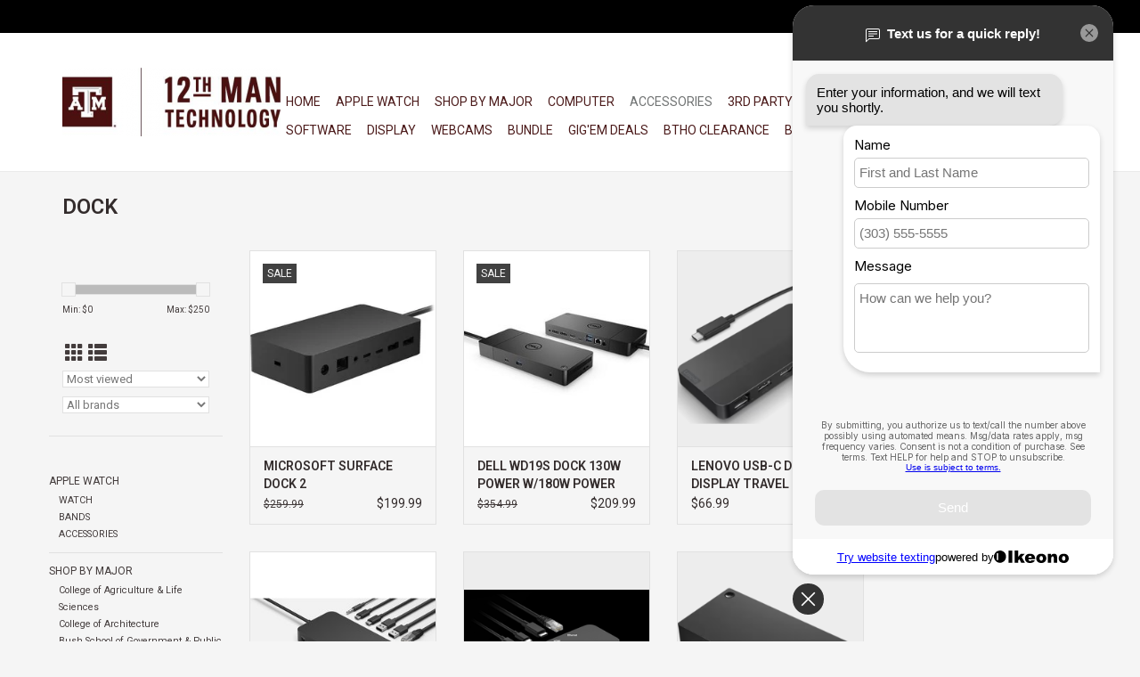

--- FILE ---
content_type: text/html;charset=utf-8
request_url: https://shop.12thmantechnology.com/accessories/dock/
body_size: 9044
content:
<!DOCTYPE html>
<html lang="en-US">
  <head>
    <meta charset="utf-8"/>
<!-- [START] 'blocks/head.rain' -->
<!--

  (c) 2008-2026 Lightspeed Netherlands B.V.
  http://www.lightspeedhq.com
  Generated: 29-01-2026 @ 02:15:26

-->
<link rel="canonical" href="https://shop.12thmantechnology.com/accessories/dock/"/>
<link rel="alternate" href="https://shop.12thmantechnology.com/index.rss" type="application/rss+xml" title="New products"/>
<meta name="robots" content="noodp,noydir"/>
<link href="www.12thManTechnology.com" rel="publisher"/>
<meta name="google-site-verification" content=""/>
<meta property="og:url" content="https://shop.12thmantechnology.com/accessories/dock/?source=facebook"/>
<meta property="og:site_name" content="12th Man Technology"/>
<meta property="og:title" content="DOCK"/>
<meta property="og:description" content="The official technology store for Texas A&amp;M University<br />
Technology for Any Aggie, Anywhere"/>
<!--[if lt IE 9]>
<script src="https://cdn.shoplightspeed.com/assets/html5shiv.js?2025-02-20"></script>
<![endif]-->
<!-- [END] 'blocks/head.rain' -->
    <title>DOCK - 12th Man Technology</title>
    <meta name="description" content="The official technology store for Texas A&amp;M University<br />
Technology for Any Aggie, Anywhere" />
    <meta name="keywords" content="DOCK, Apple, Microsoft Surface, Dell,  Gaming computers, iPad, MacBook, iiMac, Printer, SkullCandy, Accessories, Computer Repair, Computer Service, Education Discount, Aggie, Technology, Computer Store, Tech Store, Aggie, Texas A&amp;M University, Former" />
    <meta http-equiv="X-UA-Compatible" content="IE=edge,chrome=1">
    <meta name="viewport" content="width=device-width, initial-scale=1.0">
    <meta name="apple-mobile-web-app-capable" content="yes">
    <meta name="apple-mobile-web-app-status-bar-style" content="black">

    <link rel="shortcut icon" href="https://cdn.shoplightspeed.com/shops/633289/themes/12143/assets/favicon.ico?20240930230419" type="image/x-icon" />
    <link href='//fonts.googleapis.com/css?family=Roboto:400,300,600' rel='stylesheet' type='text/css'>
    <link href='//fonts.googleapis.com/css?family=Roboto:400,300,600' rel='stylesheet' type='text/css'>
    <link rel="shortcut icon" href="https://cdn.shoplightspeed.com/shops/633289/themes/12143/assets/favicon.ico?20240930230419" type="image/x-icon" /> 
    <link rel="stylesheet" href="https://cdn.shoplightspeed.com/shops/633289/themes/12143/assets/bootstrap-min.css?20240930230505" />
    <link rel="stylesheet" href="https://cdn.shoplightspeed.com/shops/633289/themes/12143/assets/style.css?20240930230505" />    
    <link rel="stylesheet" href="https://cdn.shoplightspeed.com/shops/633289/themes/12143/assets/settings.css?20240930230505" />  
    <link rel="stylesheet" href="https://cdn.shoplightspeed.com/assets/gui-2-0.css?2025-02-20" />
    <link rel="stylesheet" href="https://cdn.shoplightspeed.com/assets/gui-responsive-2-0.css?2025-02-20" />   
    <link rel="stylesheet" href="https://cdn.shoplightspeed.com/shops/633289/themes/12143/assets/custom.css?20240930230505" />
        <link rel="stylesheet" href="https://cdn.shoplightspeed.com/shops/633289/themes/12143/assets/tutorial.css?20240930230505" />
        
    <script src="https://cdn.shoplightspeed.com/assets/jquery-1-9-1.js?2025-02-20"></script>
    <script src="https://cdn.shoplightspeed.com/assets/jquery-ui-1-10-1.js?2025-02-20"></script>
   
    <script type="text/javascript" src="https://cdn.shoplightspeed.com/shops/633289/themes/12143/assets/global.js?20240930230505"></script>
		<script type="text/javascript" src="https://cdn.shoplightspeed.com/shops/633289/themes/12143/assets/bootstrap-min.js?20240930230505"></script>
    <script type="text/javascript" src="https://cdn.shoplightspeed.com/shops/633289/themes/12143/assets/jcarousel.js?20240930230505"></script>
    <script type="text/javascript" src="https://cdn.shoplightspeed.com/assets/gui.js?2025-02-20"></script>
    <script type="text/javascript" src="https://cdn.shoplightspeed.com/assets/gui-responsive-2-0.js?2025-02-20"></script>
    
    <script type="text/javascript" src="https://cdn.shoplightspeed.com/shops/633289/themes/12143/assets/share42.js?20240930230505"></script> 
        
    <!--[if lt IE 9]>
    <link rel="stylesheet" href="https://cdn.shoplightspeed.com/shops/633289/themes/12143/assets/style-ie.css?20240930230505" />
    <![endif]-->
    <link rel="stylesheet" media="print" href="https://cdn.shoplightspeed.com/shops/633289/themes/12143/assets/print-min.css?20240930230505" />
  </head>
  <body class="tutorial--on">
    <header>
      <div class="topnav">
        <div class="container">
                    <div class="right">
            <a href="https://shop.12thmantechnology.com/cart/" title="Cart" class="cart"> 
              <span class="glyphicon glyphicon-shopping-cart"></span>
              0 Items - $0.00
            </a>
            <a href="https://shop.12thmantechnology.com/account/" title="My account" class="my-account">
              <span class="glyphicon glyphicon-user"></span>
                            My account / Register
                          </a>
          </div>
        </div>
      </div>
      <div class="navigation container">
        <div class="align">
          <ul class="burger">
            <img src="https://cdn.shoplightspeed.com/shops/633289/themes/12143/assets/hamburger.png?20240930230505" width="32" height="32" alt="Menu">
          </ul>

                      <div class="vertical logo">
              <a href="https://shop.12thmantechnology.com/" title="12th Man Technology">
                <img src="https://cdn.shoplightspeed.com/shops/633289/themes/12143/assets/logo.png?20240930230419" alt="12th Man Technology" />
              </a>
            </div>
          
          <nav class="nonbounce desktop vertical">
            <form action="https://shop.12thmantechnology.com/search/" method="get" id="formSearch">
              <input type="text" name="q" autocomplete="off"  value=""/>
              <span onclick="$('#formSearch').submit();" title="Search" class="glyphicon glyphicon-search"></span>
            </form>
            <ul>
              <li class="item home ">
                <a class="itemLink" href="https://shop.12thmantechnology.com/">Home</a>
              </li>
                                          <li class="item sub">
                <a class="itemLink" href="https://shop.12thmantechnology.com/apple-watch/" title="APPLE WATCH">APPLE WATCH</a>
                                <span class="glyphicon glyphicon-play"></span>
                <ul class="subnav">
                                    <li class="subitem">
                    <a class="subitemLink" href="https://shop.12thmantechnology.com/apple-watch/watch/" title="WATCH">WATCH</a>
                                      </li>
                                    <li class="subitem">
                    <a class="subitemLink" href="https://shop.12thmantechnology.com/apple-watch/bands/" title="BANDS">BANDS</a>
                                      </li>
                                    <li class="subitem">
                    <a class="subitemLink" href="https://shop.12thmantechnology.com/apple-watch/accessories/" title="ACCESSORIES">ACCESSORIES</a>
                                      </li>
                                  </ul>
                              </li>
                            <li class="item sub">
                <a class="itemLink" href="https://shop.12thmantechnology.com/shop-by-major/" title="Shop By Major">Shop By Major</a>
                                <span class="glyphicon glyphicon-play"></span>
                <ul class="subnav">
                                    <li class="subitem">
                    <a class="subitemLink" href="https://shop.12thmantechnology.com/shop-by-major/college-of-agriculture-life-sciences/" title="College of Agriculture &amp; Life Sciences">College of Agriculture &amp; Life Sciences</a>
                                      </li>
                                    <li class="subitem">
                    <a class="subitemLink" href="https://shop.12thmantechnology.com/shop-by-major/college-of-architecture/" title="College of Architecture">College of Architecture</a>
                                      </li>
                                    <li class="subitem">
                    <a class="subitemLink" href="https://shop.12thmantechnology.com/shop-by-major/bush-school-of-government-public-service/" title="Bush School of Government &amp; Public Service">Bush School of Government &amp; Public Service</a>
                                      </li>
                                    <li class="subitem">
                    <a class="subitemLink" href="https://shop.12thmantechnology.com/shop-by-major/college-of-engineering/" title="College of Engineering">College of Engineering</a>
                                      </li>
                                    <li class="subitem">
                    <a class="subitemLink" href="https://shop.12thmantechnology.com/shop-by-major/mays-business-school/" title="Mays Business School">Mays Business School</a>
                                      </li>
                                    <li class="subitem">
                    <a class="subitemLink" href="https://shop.12thmantechnology.com/shop-by-major/college-of-education-human-development/" title="College of Education &amp; Human Development">College of Education &amp; Human Development</a>
                                      </li>
                                    <li class="subitem">
                    <a class="subitemLink" href="https://shop.12thmantechnology.com/shop-by-major/school-of-law/" title="School of Law">School of Law</a>
                                      </li>
                                    <li class="subitem">
                    <a class="subitemLink" href="https://shop.12thmantechnology.com/shop-by-major/biomedical-sciences-undergraduate-program/" title="Biomedical Sciences Undergraduate Program">Biomedical Sciences Undergraduate Program</a>
                                      </li>
                                    <li class="subitem">
                    <a class="subitemLink" href="https://shop.12thmantechnology.com/shop-by-major/veterinary-medicine-professional-dvm-program/" title="Veterinary Medicine Professional DVM Program">Veterinary Medicine Professional DVM Program</a>
                                      </li>
                                    <li class="subitem">
                    <a class="subitemLink" href="https://shop.12thmantechnology.com/shop-by-major/college-of-performance-visualization-fine-arts/" title="College of Performance, Visualization &amp; Fine Arts">College of Performance, Visualization &amp; Fine Arts</a>
                                        <ul class="subnav">
                                            <li class="subitem">
                        <a class="subitemLink" href="https://shop.12thmantechnology.com/shop-by-major/college-of-performance-visualization-fine-arts/performance-fine-arts/" title="Performance &amp; Fine Arts">Performance &amp; Fine Arts</a>
                      </li>
                                            <li class="subitem">
                        <a class="subitemLink" href="https://shop.12thmantechnology.com/shop-by-major/college-of-performance-visualization-fine-arts/visualization/" title="Visualization">Visualization</a>
                      </li>
                                          </ul>
                                      </li>
                                    <li class="subitem">
                    <a class="subitemLink" href="https://shop.12thmantechnology.com/shop-by-major/irma-lerma-rangel-college-of-pharmacy/" title="Irma Lerma Rangel College of Pharmacy">Irma Lerma Rangel College of Pharmacy</a>
                                      </li>
                                    <li class="subitem">
                    <a class="subitemLink" href="https://shop.12thmantechnology.com/shop-by-major/college-of-arts-sciences/" title="College of Arts &amp; Sciences">College of Arts &amp; Sciences</a>
                                      </li>
                                    <li class="subitem">
                    <a class="subitemLink" href="https://shop.12thmantechnology.com/shop-by-major/college-of-dentistry/" title="College of Dentistry">College of Dentistry</a>
                                      </li>
                                    <li class="subitem">
                    <a class="subitemLink" href="https://shop.12thmantechnology.com/shop-by-major/college-of-maritime-sciences-and-maritime-studies/" title="College of Maritime Sciences and Maritime Studies">College of Maritime Sciences and Maritime Studies</a>
                                      </li>
                                    <li class="subitem">
                    <a class="subitemLink" href="https://shop.12thmantechnology.com/shop-by-major/college-of-medicine/" title="College of Medicine">College of Medicine</a>
                                      </li>
                                    <li class="subitem">
                    <a class="subitemLink" href="https://shop.12thmantechnology.com/shop-by-major/college-of-nursing/" title="College of Nursing">College of Nursing</a>
                                      </li>
                                    <li class="subitem">
                    <a class="subitemLink" href="https://shop.12thmantechnology.com/shop-by-major/school-of-public-health/" title="School of Public Health">School of Public Health</a>
                                      </li>
                                  </ul>
                              </li>
                            <li class="item">
                <a class="itemLink" href="https://shop.12thmantechnology.com/computer/" title="COMPUTER">COMPUTER</a>
                              </li>
                            <li class="item sub active">
                <a class="itemLink" href="https://shop.12thmantechnology.com/accessories/" title="ACCESSORIES">ACCESSORIES</a>
                                <span class="glyphicon glyphicon-play"></span>
                <ul class="subnav">
                                    <li class="subitem">
                    <a class="subitemLink" href="https://shop.12thmantechnology.com/accessories/audio-visual/" title="AUDIO/VISUAL">AUDIO/VISUAL</a>
                                      </li>
                                    <li class="subitem">
                    <a class="subitemLink" href="https://shop.12thmantechnology.com/accessories/cables/" title="CABLES">CABLES</a>
                                      </li>
                                    <li class="subitem">
                    <a class="subitemLink" href="https://shop.12thmantechnology.com/accessories/cases/" title="CASES">CASES</a>
                                      </li>
                                    <li class="subitem">
                    <a class="subitemLink" href="https://shop.12thmantechnology.com/accessories/dock/" title="DOCK">DOCK</a>
                                      </li>
                                    <li class="subitem">
                    <a class="subitemLink" href="https://shop.12thmantechnology.com/accessories/keyboard/" title="KEYBOARD">KEYBOARD</a>
                                      </li>
                                    <li class="subitem">
                    <a class="subitemLink" href="https://shop.12thmantechnology.com/accessories/mouse/" title="MOUSE">MOUSE</a>
                                      </li>
                                    <li class="subitem">
                    <a class="subitemLink" href="https://shop.12thmantechnology.com/accessories/other/" title="OTHER">OTHER</a>
                                      </li>
                                    <li class="subitem">
                    <a class="subitemLink" href="https://shop.12thmantechnology.com/accessories/power/" title="POWER">POWER</a>
                                      </li>
                                    <li class="subitem">
                    <a class="subitemLink" href="https://shop.12thmantechnology.com/accessories/storage/" title="STORAGE">STORAGE</a>
                                      </li>
                                    <li class="subitem">
                    <a class="subitemLink" href="https://shop.12thmantechnology.com/accessories/gaming/" title="GAMING">GAMING</a>
                                      </li>
                                  </ul>
                              </li>
                            <li class="item sub">
                <a class="itemLink" href="https://shop.12thmantechnology.com/3rd-party-accessories/" title="3RD PARTY ACCESSORIES">3RD PARTY ACCESSORIES</a>
                                <span class="glyphicon glyphicon-play"></span>
                <ul class="subnav">
                                    <li class="subitem">
                    <a class="subitemLink" href="https://shop.12thmantechnology.com/3rd-party-accessories/other/" title="OTHER">OTHER</a>
                                      </li>
                                    <li class="subitem">
                    <a class="subitemLink" href="https://shop.12thmantechnology.com/3rd-party-accessories/cables/" title="CABLES">CABLES</a>
                                      </li>
                                    <li class="subitem">
                    <a class="subitemLink" href="https://shop.12thmantechnology.com/3rd-party-accessories/cases/" title="CASES">CASES</a>
                                      </li>
                                    <li class="subitem">
                    <a class="subitemLink" href="https://shop.12thmantechnology.com/3rd-party-accessories/power/" title="POWER">POWER</a>
                                      </li>
                                    <li class="subitem">
                    <a class="subitemLink" href="https://shop.12thmantechnology.com/3rd-party-accessories/audio-visual/" title="AUDIO/VISUAL">AUDIO/VISUAL</a>
                                      </li>
                                    <li class="subitem">
                    <a class="subitemLink" href="https://shop.12thmantechnology.com/3rd-party-accessories/keyboard/" title="KEYBOARD">KEYBOARD</a>
                                      </li>
                                    <li class="subitem">
                    <a class="subitemLink" href="https://shop.12thmantechnology.com/3rd-party-accessories/mouse/" title="MOUSE">MOUSE</a>
                                      </li>
                                    <li class="subitem">
                    <a class="subitemLink" href="https://shop.12thmantechnology.com/3rd-party-accessories/storage/" title="STORAGE">STORAGE</a>
                                      </li>
                                    <li class="subitem">
                    <a class="subitemLink" href="https://shop.12thmantechnology.com/3rd-party-accessories/dock/" title="DOCK">DOCK</a>
                                      </li>
                                    <li class="subitem">
                    <a class="subitemLink" href="https://shop.12thmantechnology.com/3rd-party-accessories/drone/" title="DRONE">DRONE</a>
                                      </li>
                                  </ul>
                              </li>
                            <li class="item">
                <a class="itemLink" href="https://shop.12thmantechnology.com/gaming/" title="GAMING">GAMING</a>
                              </li>
                            <li class="item sub">
                <a class="itemLink" href="https://shop.12thmantechnology.com/printer/" title="PRINTER">PRINTER</a>
                                <span class="glyphicon glyphicon-play"></span>
                <ul class="subnav">
                                    <li class="subitem">
                    <a class="subitemLink" href="https://shop.12thmantechnology.com/printer/3d/" title="3D">3D</a>
                                      </li>
                                    <li class="subitem">
                    <a class="subitemLink" href="https://shop.12thmantechnology.com/printer/supplies/" title="SUPPLIES">SUPPLIES</a>
                                      </li>
                                  </ul>
                              </li>
                            <li class="item sub">
                <a class="itemLink" href="https://shop.12thmantechnology.com/software/" title="SOFTWARE">SOFTWARE</a>
                                <span class="glyphicon glyphicon-play"></span>
                <ul class="subnav">
                                    <li class="subitem">
                    <a class="subitemLink" href="https://shop.12thmantechnology.com/software/mac-win/" title="MAC/WIN">MAC/WIN</a>
                                      </li>
                                  </ul>
                              </li>
                            <li class="item">
                <a class="itemLink" href="https://shop.12thmantechnology.com/display/" title="DISPLAY">DISPLAY</a>
                              </li>
                            <li class="item">
                <a class="itemLink" href="https://shop.12thmantechnology.com/webcams/" title="Webcams">Webcams</a>
                              </li>
                            <li class="item">
                <a class="itemLink" href="https://shop.12thmantechnology.com/bundle/" title="BUNDLE">BUNDLE</a>
                              </li>
                            <li class="item">
                <a class="itemLink" href="https://shop.12thmantechnology.com/gigem-deals/" title="GIG&#039;EM DEALS">GIG&#039;EM DEALS</a>
                              </li>
                            <li class="item">
                <a class="itemLink" href="https://shop.12thmantechnology.com/btho-clearance/" title="BTHO CLEARANCE">BTHO CLEARANCE</a>
                              </li>
                                                                      <li class="footerbrands item"><a class="itemLink" href="https://shop.12thmantechnology.com/brands/" title="Brands">Brands</a></li>
                                                        <li class="item"><a class="itemLink" href="https://shop.12thmantechnology.com/buy-gift-card/" title="Gift Cards" target="_blank">Gift Cards</a></li>
  						            </ul>
            <span class="glyphicon glyphicon-remove"></span>  
          </nav>
        </div>
      </div>
    </header>
    
    <div class="wrapper">
      <div class="container content">
                <div class="page-title row">
  <div class="col-sm-6 col-md-6">
    <h1>DOCK</h1>
  </div>
  <div class="col-sm-6 col-md-6 breadcrumbs text-right">
    <a href="https://shop.12thmantechnology.com/" title="Home">Home</a>
    
        / <a href="https://shop.12thmantechnology.com/accessories/">ACCESSORIES</a>
        / <a href="https://shop.12thmantechnology.com/accessories/dock/">DOCK</a>
      </div>  
  </div>
<div class="products row">
  <div class="col-md-2 sidebar ">
    <div class="row sort">
      <form action="https://shop.12thmantechnology.com/accessories/dock/" method="get" id="filter_form" class="col-xs-12 col-sm-12">
        <input type="hidden" name="mode" value="grid" id="filter_form_mode" />
        <input type="hidden" name="limit" value="24" id="filter_form_limit" />
        <input type="hidden" name="sort" value="popular" id="filter_form_sort" />
        <input type="hidden" name="max" value="250" id="filter_form_max" />
        <input type="hidden" name="min" value="0" id="filter_form_min" />
        
        <div class="price-filter">
          <div class="sidebar-filter-slider">
            <div id="collection-filter-price"></div>
          </div>
          <div class="price-filter-range clear">
            <div class="min">Min: $<span>0</span></div>
            <div class="max">Max: $<span>250</span></div>
          </div>
        </div>
          <div class="modes hidden-xs hidden-sm">
          <a href="?mode=grid"><i class="glyphicon glyphicon-th"></i></a>
          <a href="?mode=list"><i class="glyphicon glyphicon-th-list"></i></a>
          </div>  
        <select name="sort" onchange="$('#formSortModeLimit').submit();">
                    <option value="default">Default</option>
                    <option value="popular" selected="selected">Most viewed</option>
                    <option value="newest">Newest products</option>
                    <option value="lowest">Lowest price</option>
                    <option value="highest">Highest price</option>
                    <option value="asc">Name ascending</option>
                    <option value="desc">Name descending</option>
                  </select>        
                <select name="brand">
                    <option value="0" selected="selected">All brands</option>
                    <option value="1408261">DELL</option>
                    <option value="1408229">LENOVO</option>
                    <option value="1408230">MICROSOFT</option>
                  </select>
                
                
      </form>
    </div>
     
  <div class="row">
   <ul>
        <li class="item">
     <a class="itemLink " href="https://shop.12thmantechnology.com/apple-watch/" title="APPLE WATCH">APPLE WATCH</a>
            <ul class="subnav">
                <li class="subitem">
        	<a class="subitemLink " href="https://shop.12thmantechnology.com/apple-watch/watch/" title="WATCH">WATCH</a>
         		        </li>
                <li class="subitem">
        	<a class="subitemLink " href="https://shop.12thmantechnology.com/apple-watch/bands/" title="BANDS">BANDS</a>
         		        </li>
                <li class="subitem">
        	<a class="subitemLink " href="https://shop.12thmantechnology.com/apple-watch/accessories/" title="ACCESSORIES">ACCESSORIES</a>
         		        </li>
              </ul>
          </li>
        <li class="item">
     <a class="itemLink " href="https://shop.12thmantechnology.com/shop-by-major/" title="Shop By Major">Shop By Major</a>
            <ul class="subnav">
                <li class="subitem">
        	<a class="subitemLink " href="https://shop.12thmantechnology.com/shop-by-major/college-of-agriculture-life-sciences/" title="College of Agriculture &amp; Life Sciences">College of Agriculture &amp; Life Sciences</a>
         		        </li>
                <li class="subitem">
        	<a class="subitemLink " href="https://shop.12thmantechnology.com/shop-by-major/college-of-architecture/" title="College of Architecture">College of Architecture</a>
         		        </li>
                <li class="subitem">
        	<a class="subitemLink " href="https://shop.12thmantechnology.com/shop-by-major/bush-school-of-government-public-service/" title="Bush School of Government &amp; Public Service">Bush School of Government &amp; Public Service</a>
         		        </li>
                <li class="subitem">
        	<a class="subitemLink " href="https://shop.12thmantechnology.com/shop-by-major/college-of-engineering/" title="College of Engineering">College of Engineering</a>
         		        </li>
                <li class="subitem">
        	<a class="subitemLink " href="https://shop.12thmantechnology.com/shop-by-major/mays-business-school/" title="Mays Business School">Mays Business School</a>
         		        </li>
                <li class="subitem">
        	<a class="subitemLink " href="https://shop.12thmantechnology.com/shop-by-major/college-of-education-human-development/" title="College of Education &amp; Human Development">College of Education &amp; Human Development</a>
         		        </li>
                <li class="subitem">
        	<a class="subitemLink " href="https://shop.12thmantechnology.com/shop-by-major/school-of-law/" title="School of Law">School of Law</a>
         		        </li>
                <li class="subitem">
        	<a class="subitemLink " href="https://shop.12thmantechnology.com/shop-by-major/biomedical-sciences-undergraduate-program/" title="Biomedical Sciences Undergraduate Program">Biomedical Sciences Undergraduate Program</a>
         		        </li>
                <li class="subitem">
        	<a class="subitemLink " href="https://shop.12thmantechnology.com/shop-by-major/veterinary-medicine-professional-dvm-program/" title="Veterinary Medicine Professional DVM Program">Veterinary Medicine Professional DVM Program</a>
         		        </li>
                <li class="subitem">
        	<a class="subitemLink " href="https://shop.12thmantechnology.com/shop-by-major/college-of-performance-visualization-fine-arts/" title="College of Performance, Visualization &amp; Fine Arts">College of Performance, Visualization &amp; Fine Arts</a>
         		            <ul class="subnav">
             	               <li class="subitem">
                 <a class="subitemLink" href="https://shop.12thmantechnology.com/shop-by-major/college-of-performance-visualization-fine-arts/performance-fine-arts/" title="Performance &amp; Fine Arts">Performance &amp; Fine Arts</a>
               </li>
            	               <li class="subitem">
                 <a class="subitemLink" href="https://shop.12thmantechnology.com/shop-by-major/college-of-performance-visualization-fine-arts/visualization/" title="Visualization">Visualization</a>
               </li>
            	            </ul>
                    </li>
                <li class="subitem">
        	<a class="subitemLink " href="https://shop.12thmantechnology.com/shop-by-major/irma-lerma-rangel-college-of-pharmacy/" title="Irma Lerma Rangel College of Pharmacy">Irma Lerma Rangel College of Pharmacy</a>
         		        </li>
                <li class="subitem">
        	<a class="subitemLink " href="https://shop.12thmantechnology.com/shop-by-major/college-of-arts-sciences/" title="College of Arts &amp; Sciences">College of Arts &amp; Sciences</a>
         		        </li>
                <li class="subitem">
        	<a class="subitemLink " href="https://shop.12thmantechnology.com/shop-by-major/college-of-dentistry/" title="College of Dentistry">College of Dentistry</a>
         		        </li>
                <li class="subitem">
        	<a class="subitemLink " href="https://shop.12thmantechnology.com/shop-by-major/college-of-maritime-sciences-and-maritime-studies/" title="College of Maritime Sciences and Maritime Studies">College of Maritime Sciences and Maritime Studies</a>
         		        </li>
                <li class="subitem">
        	<a class="subitemLink " href="https://shop.12thmantechnology.com/shop-by-major/college-of-medicine/" title="College of Medicine">College of Medicine</a>
         		        </li>
                <li class="subitem">
        	<a class="subitemLink " href="https://shop.12thmantechnology.com/shop-by-major/college-of-nursing/" title="College of Nursing">College of Nursing</a>
         		        </li>
                <li class="subitem">
        	<a class="subitemLink " href="https://shop.12thmantechnology.com/shop-by-major/school-of-public-health/" title="School of Public Health">School of Public Health</a>
         		        </li>
              </ul>
          </li>
        <li class="item">
     <a class="itemLink " href="https://shop.12thmantechnology.com/computer/" title="COMPUTER">COMPUTER</a>
          </li>
        <li class="item active">
     <a class="itemLink  active" href="https://shop.12thmantechnology.com/accessories/" title="ACCESSORIES">ACCESSORIES</a>
            <ul class="subnav">
                <li class="subitem">
        	<a class="subitemLink " href="https://shop.12thmantechnology.com/accessories/audio-visual/" title="AUDIO/VISUAL">AUDIO/VISUAL</a>
         		        </li>
                <li class="subitem">
        	<a class="subitemLink " href="https://shop.12thmantechnology.com/accessories/cables/" title="CABLES">CABLES</a>
         		        </li>
                <li class="subitem">
        	<a class="subitemLink " href="https://shop.12thmantechnology.com/accessories/cases/" title="CASES">CASES</a>
         		        </li>
                <li class="subitem">
        	<a class="subitemLink active " href="https://shop.12thmantechnology.com/accessories/dock/" title="DOCK">DOCK</a>
         		        </li>
                <li class="subitem">
        	<a class="subitemLink " href="https://shop.12thmantechnology.com/accessories/keyboard/" title="KEYBOARD">KEYBOARD</a>
         		        </li>
                <li class="subitem">
        	<a class="subitemLink " href="https://shop.12thmantechnology.com/accessories/mouse/" title="MOUSE">MOUSE</a>
         		        </li>
                <li class="subitem">
        	<a class="subitemLink " href="https://shop.12thmantechnology.com/accessories/other/" title="OTHER">OTHER</a>
         		        </li>
                <li class="subitem">
        	<a class="subitemLink " href="https://shop.12thmantechnology.com/accessories/power/" title="POWER">POWER</a>
         		        </li>
                <li class="subitem">
        	<a class="subitemLink " href="https://shop.12thmantechnology.com/accessories/storage/" title="STORAGE">STORAGE</a>
         		        </li>
                <li class="subitem">
        	<a class="subitemLink " href="https://shop.12thmantechnology.com/accessories/gaming/" title="GAMING">GAMING</a>
         		        </li>
              </ul>
          </li>
        <li class="item">
     <a class="itemLink " href="https://shop.12thmantechnology.com/3rd-party-accessories/" title="3RD PARTY ACCESSORIES">3RD PARTY ACCESSORIES</a>
            <ul class="subnav">
                <li class="subitem">
        	<a class="subitemLink " href="https://shop.12thmantechnology.com/3rd-party-accessories/other/" title="OTHER">OTHER</a>
         		        </li>
                <li class="subitem">
        	<a class="subitemLink " href="https://shop.12thmantechnology.com/3rd-party-accessories/cables/" title="CABLES">CABLES</a>
         		        </li>
                <li class="subitem">
        	<a class="subitemLink " href="https://shop.12thmantechnology.com/3rd-party-accessories/cases/" title="CASES">CASES</a>
         		        </li>
                <li class="subitem">
        	<a class="subitemLink " href="https://shop.12thmantechnology.com/3rd-party-accessories/power/" title="POWER">POWER</a>
         		        </li>
                <li class="subitem">
        	<a class="subitemLink " href="https://shop.12thmantechnology.com/3rd-party-accessories/audio-visual/" title="AUDIO/VISUAL">AUDIO/VISUAL</a>
         		        </li>
                <li class="subitem">
        	<a class="subitemLink " href="https://shop.12thmantechnology.com/3rd-party-accessories/keyboard/" title="KEYBOARD">KEYBOARD</a>
         		        </li>
                <li class="subitem">
        	<a class="subitemLink " href="https://shop.12thmantechnology.com/3rd-party-accessories/mouse/" title="MOUSE">MOUSE</a>
         		        </li>
                <li class="subitem">
        	<a class="subitemLink " href="https://shop.12thmantechnology.com/3rd-party-accessories/storage/" title="STORAGE">STORAGE</a>
         		        </li>
                <li class="subitem">
        	<a class="subitemLink " href="https://shop.12thmantechnology.com/3rd-party-accessories/dock/" title="DOCK">DOCK</a>
         		        </li>
                <li class="subitem">
        	<a class="subitemLink " href="https://shop.12thmantechnology.com/3rd-party-accessories/drone/" title="DRONE">DRONE</a>
         		        </li>
              </ul>
          </li>
        <li class="item">
     <a class="itemLink " href="https://shop.12thmantechnology.com/gaming/" title="GAMING">GAMING</a>
          </li>
        <li class="item">
     <a class="itemLink " href="https://shop.12thmantechnology.com/printer/" title="PRINTER">PRINTER</a>
            <ul class="subnav">
                <li class="subitem">
        	<a class="subitemLink " href="https://shop.12thmantechnology.com/printer/3d/" title="3D">3D</a>
         		        </li>
                <li class="subitem">
        	<a class="subitemLink " href="https://shop.12thmantechnology.com/printer/supplies/" title="SUPPLIES">SUPPLIES</a>
         		        </li>
              </ul>
          </li>
        <li class="item">
     <a class="itemLink " href="https://shop.12thmantechnology.com/software/" title="SOFTWARE">SOFTWARE</a>
            <ul class="subnav">
                <li class="subitem">
        	<a class="subitemLink " href="https://shop.12thmantechnology.com/software/mac-win/" title="MAC/WIN">MAC/WIN</a>
         		        </li>
              </ul>
          </li>
        <li class="item">
     <a class="itemLink " href="https://shop.12thmantechnology.com/display/" title="DISPLAY">DISPLAY</a>
          </li>
        <li class="item">
     <a class="itemLink " href="https://shop.12thmantechnology.com/webcams/" title="Webcams">Webcams</a>
          </li>
        <li class="item">
     <a class="itemLink " href="https://shop.12thmantechnology.com/bundle/" title="BUNDLE">BUNDLE</a>
          </li>
        <li class="item">
     <a class="itemLink " href="https://shop.12thmantechnology.com/gigem-deals/" title="GIG&#039;EM DEALS">GIG&#039;EM DEALS</a>
          </li>
        <li class="item">
     <a class="itemLink " href="https://shop.12thmantechnology.com/btho-clearance/" title="BTHO CLEARANCE">BTHO CLEARANCE</a>
          </li>
       </ul>
	</div>
      </div>
  <div class="col-sm-12 col-md-10">
        <div class="product col-xs-6 col-sm-3 col-md-3">
  <div class="image-wrap">
    <a href="https://shop.12thmantechnology.com/copy-of-microsoft-surface-dock-29321069.html" title="MICROSOFT MICROSOFT SURFACE DOCK 2">
      
           <div class="sale-new">
        Sale
      </div>
            
                  <img src="https://cdn.shoplightspeed.com/shops/633289/files/30827541/262x276x2/microsoft-microsoft-surface-dock-2.jpg" width="262" height="276" alt="MICROSOFT MICROSOFT SURFACE DOCK 2" title="MICROSOFT MICROSOFT SURFACE DOCK 2" />
                </a>
    
    <div class="description text-center">
      <a href="https://shop.12thmantechnology.com/copy-of-microsoft-surface-dock-29321069.html" title="MICROSOFT MICROSOFT SURFACE DOCK 2">
                <div class="text">
                    MICROSOFT MICROSOFT SURFACE DOCK 2
                  </div>
      </a>
      <a href="https://shop.12thmantechnology.com/cart/add/48482559/" class="cart">Add to cart</a>    </div>
  </div>
  
  <div class="info">
    <a href="https://shop.12thmantechnology.com/copy-of-microsoft-surface-dock-29321069.html" title="MICROSOFT MICROSOFT SURFACE DOCK 2" class="title">
        MICROSOFT SURFACE DOCK 2     </a>
    
    <div class="left">      
          <span class="old-price">$259.99</span>
          </div>
        <div class="right">
      
    
    $199.99           
   </div>
       
   
     </div>
</div>



        <div class="product col-xs-6 col-sm-3 col-md-3">
  <div class="image-wrap">
    <a href="https://shop.12thmantechnology.com/dell-wd19s-dock-130w-power-w-180w-powr-supply-3yr.html" title="DELL DELL WD19S DOCK 130W POWER W/180W POWER SUPPLY 3YR ADVANCE EXCHANGE">
      
           <div class="sale-new">
        Sale
      </div>
            
                  <img src="https://cdn.shoplightspeed.com/shops/633289/files/36452170/262x276x2/dell-dell-wd19s-dock-130w-power-w-180w-power-suppl.jpg" width="262" height="276" alt="DELL DELL WD19S DOCK 130W POWER W/180W POWER SUPPLY 3YR ADVANCE EXCHANGE" title="DELL DELL WD19S DOCK 130W POWER W/180W POWER SUPPLY 3YR ADVANCE EXCHANGE" />
                </a>
    
    <div class="description text-center">
      <a href="https://shop.12thmantechnology.com/dell-wd19s-dock-130w-power-w-180w-powr-supply-3yr.html" title="DELL DELL WD19S DOCK 130W POWER W/180W POWER SUPPLY 3YR ADVANCE EXCHANGE">
                <div class="text">
                    DELL DELL WD19S DOCK 130W POWER W/180W POWER SUPPLY 3YR ADVANCE EXCHANGE
                  </div>
      </a>
      <a href="https://shop.12thmantechnology.com/cart/add/69423900/" class="cart">Add to cart</a>    </div>
  </div>
  
  <div class="info">
    <a href="https://shop.12thmantechnology.com/dell-wd19s-dock-130w-power-w-180w-powr-supply-3yr.html" title="DELL DELL WD19S DOCK 130W POWER W/180W POWER SUPPLY 3YR ADVANCE EXCHANGE" class="title">
        DELL WD19S DOCK 130W POWER W/180W POWER SUPPLY 3YR ADVANCE EXCHANGE     </a>
    
    <div class="left">      
          <span class="old-price">$354.99</span>
          </div>
        <div class="right">
      
    
    $209.99           
   </div>
       
   
     </div>
</div>


<div class="clearfix visible-xs"></div>

        <div class="product col-xs-6 col-sm-3 col-md-3">
  <div class="image-wrap">
    <a href="https://shop.12thmantechnology.com/lenovo-usb-c-dual-display-travel-dock-without-adap.html" title="LENOVO LENOVO USB-C DUAL DISPLAY TRAVEL DOCK WITHOUT ADAPTER">
      
           
                  <img src="https://cdn.shoplightspeed.com/shops/633289/files/70425192/262x276x2/lenovo-lenovo-usb-c-dual-display-travel-dock-witho.jpg" width="262" height="276" alt="LENOVO LENOVO USB-C DUAL DISPLAY TRAVEL DOCK WITHOUT ADAPTER" title="LENOVO LENOVO USB-C DUAL DISPLAY TRAVEL DOCK WITHOUT ADAPTER" />
                </a>
    
    <div class="description text-center">
      <a href="https://shop.12thmantechnology.com/lenovo-usb-c-dual-display-travel-dock-without-adap.html" title="LENOVO LENOVO USB-C DUAL DISPLAY TRAVEL DOCK WITHOUT ADAPTER">
                <div class="text">
                    LENOVO LENOVO USB-C DUAL DISPLAY TRAVEL DOCK WITHOUT ADAPTER
                  </div>
      </a>
      <a href="https://shop.12thmantechnology.com/cart/add/112795993/" class="cart">Add to cart</a>    </div>
  </div>
  
  <div class="info">
    <a href="https://shop.12thmantechnology.com/lenovo-usb-c-dual-display-travel-dock-without-adap.html" title="LENOVO LENOVO USB-C DUAL DISPLAY TRAVEL DOCK WITHOUT ADAPTER" class="title">
        LENOVO USB-C DUAL DISPLAY TRAVEL DOCK WITHOUT ADAPTER     </a>
    
    <div class="left">      
      
    
    $66.99           
   </div>
       
   
     </div>
</div>



        <div class="product col-xs-6 col-sm-3 col-md-3">
  <div class="image-wrap">
    <a href="https://shop.12thmantechnology.com/microsoft-surface-usb-c-travel-hub.html" title="MICROSOFT SURFACE USB-C TRAVEL HUB">
      
           
                  <img src="https://cdn.shoplightspeed.com/shops/633289/files/41176408/262x276x2/microsoft-surface-usb-c-travel-hub.jpg" width="262" height="276" alt="MICROSOFT SURFACE USB-C TRAVEL HUB" title="MICROSOFT SURFACE USB-C TRAVEL HUB" />
                </a>
    
    <div class="description text-center">
      <a href="https://shop.12thmantechnology.com/microsoft-surface-usb-c-travel-hub.html" title="MICROSOFT SURFACE USB-C TRAVEL HUB">
                <div class="text">
                    MICROSOFT SURFACE USB-C TRAVEL HUB
                  </div>
      </a>
      <a href="https://shop.12thmantechnology.com/cart/add/74865779/" class="cart">Add to cart</a>    </div>
  </div>
  
  <div class="info">
    <a href="https://shop.12thmantechnology.com/microsoft-surface-usb-c-travel-hub.html" title="MICROSOFT SURFACE USB-C TRAVEL HUB" class="title">
        SURFACE USB-C TRAVEL HUB     </a>
    
    <div class="left">      
      
    
    $94.99           
   </div>
       
   
     </div>
</div>


<div class="clearfix"></div>

        <div class="product col-xs-6 col-sm-3 col-md-3">
  <div class="image-wrap">
    <a href="https://shop.12thmantechnology.com/microsoft-surface-thunderbolt-4-dock.html" title="MICROSOFT MICROSOFT SURFACE THUNDERBOLT 4 DOCK">
      
           
                  <img src="https://cdn.shoplightspeed.com/shops/633289/files/54281919/262x276x2/microsoft-microsoft-surface-thunderbolt-4-dock.jpg" width="262" height="276" alt="MICROSOFT MICROSOFT SURFACE THUNDERBOLT 4 DOCK" title="MICROSOFT MICROSOFT SURFACE THUNDERBOLT 4 DOCK" />
                </a>
    
    <div class="description text-center">
      <a href="https://shop.12thmantechnology.com/microsoft-surface-thunderbolt-4-dock.html" title="MICROSOFT MICROSOFT SURFACE THUNDERBOLT 4 DOCK">
                <div class="text">
                    MICROSOFT MICROSOFT SURFACE THUNDERBOLT 4 DOCK
                  </div>
      </a>
      <a href="https://shop.12thmantechnology.com/cart/add/94328915/" class="cart">Add to cart</a>    </div>
  </div>
  
  <div class="info">
    <a href="https://shop.12thmantechnology.com/microsoft-surface-thunderbolt-4-dock.html" title="MICROSOFT MICROSOFT SURFACE THUNDERBOLT 4 DOCK" class="title">
        MICROSOFT SURFACE THUNDERBOLT 4 DOCK     </a>
    
    <div class="left">      
      
    
    $249.99           
   </div>
       
   
     </div>
</div>



        <div class="product col-xs-6 col-sm-3 col-md-3">
  <div class="image-wrap">
    <a href="https://shop.12thmantechnology.com/microsoft-surface-usb4-dock.html" title="MICROSOFT MICROSOFT SURFACE USB4 DOCK">
      
           
                  <img src="https://cdn.shoplightspeed.com/shops/633289/files/68605285/262x276x2/microsoft-microsoft-surface-usb4-dock.jpg" width="262" height="276" alt="MICROSOFT MICROSOFT SURFACE USB4 DOCK" title="MICROSOFT MICROSOFT SURFACE USB4 DOCK" />
                </a>
    
    <div class="description text-center">
      <a href="https://shop.12thmantechnology.com/microsoft-surface-usb4-dock.html" title="MICROSOFT MICROSOFT SURFACE USB4 DOCK">
                <div class="text">
                    MICROSOFT MICROSOFT SURFACE USB4 DOCK
                  </div>
      </a>
      <a href="https://shop.12thmantechnology.com/cart/add/110853906/" class="cart">Add to cart</a>    </div>
  </div>
  
  <div class="info">
    <a href="https://shop.12thmantechnology.com/microsoft-surface-usb4-dock.html" title="MICROSOFT MICROSOFT SURFACE USB4 DOCK" class="title">
        MICROSOFT SURFACE USB4 DOCK     </a>
    
    <div class="left">      
      
    
    $179.99           
   </div>
       
   
     </div>
</div>


<div class="clearfix visible-xs"></div>

        <div class="product col-xs-6 col-sm-3 col-md-3">
  <div class="image-wrap">
    <a href="https://shop.12thmantechnology.com/thinkpad-universal-usb-c-dock.html" title="LENOVO LENOVO THINKPAD UNIVERSAL USB-C DOCK">
      
           
                  <img src="https://cdn.shoplightspeed.com/shops/633289/files/70074459/262x276x2/lenovo-lenovo-thinkpad-universal-usb-c-dock.jpg" width="262" height="276" alt="LENOVO LENOVO THINKPAD UNIVERSAL USB-C DOCK" title="LENOVO LENOVO THINKPAD UNIVERSAL USB-C DOCK" />
                </a>
    
    <div class="description text-center">
      <a href="https://shop.12thmantechnology.com/thinkpad-universal-usb-c-dock.html" title="LENOVO LENOVO THINKPAD UNIVERSAL USB-C DOCK">
                <div class="text">
                    LENOVO LENOVO THINKPAD UNIVERSAL USB-C DOCK
                  </div>
      </a>
      <a href="https://shop.12thmantechnology.com/cart/add/112433496/" class="cart">Add to cart</a>    </div>
  </div>
  
  <div class="info">
    <a href="https://shop.12thmantechnology.com/thinkpad-universal-usb-c-dock.html" title="LENOVO LENOVO THINKPAD UNIVERSAL USB-C DOCK" class="title">
        LENOVO THINKPAD UNIVERSAL USB-C DOCK     </a>
    
    <div class="left">      
      
    
    $199.99           
   </div>
       
   
     </div>
</div>



     
      
  </div>
</div>


<script type="text/javascript">
  $(function(){
    $('#filter_form input, #filter_form select').change(function(){
      $(this).closest('form').submit();
    });
    
    $("#collection-filter-price").slider({
      range: true,
      min: 0,
      max: 250,
      values: [0, 250],
      step: 1,
      slide: function( event, ui){
    $('.sidebar-filter-range .min span').html(ui.values[0]);
    $('.sidebar-filter-range .max span').html(ui.values[1]);
    
    $('#filter_form_min').val(ui.values[0]);
    $('#filter_form_max').val(ui.values[1]);
  },
    stop: function(event, ui){
    $('#filter_form').submit();
  }
    });
  });
</script>      </div>
      
      <footer>
        <hr class="full-width" />
        <div class="container">
          <div class="social row">
                        <div class="newsletter col-xs-12 col-sm-7 col-md-7">
              <span class="title">Sign up for our newsletter:</span>
              <form id="formNewsletter" action="https://shop.12thmantechnology.com/account/newsletter/" method="post">
                <input type="hidden" name="key" value="02b508eb07d4db4aac6c094c4583fa28" />
                <input type="text" name="email" id="formNewsletterEmail" value="" placeholder="E-mail"/>
                <a class="btn glyphicon glyphicon-send" href="#" onclick="$('#formNewsletter').submit(); return false;" title="Subscribe" ><span>Subscribe</span></a>
              </form>
            </div>
            
                        <div class="social-media col-xs-12 col-md-12  col-sm-5 col-md-5 text-right tutorial__hover">
              <div class="inline-block relative">
                <a href="https://www.facebook.com/12thManTechnology" class="social-icon facebook" target="_blank"></a>                <a href="https://twitter.com/12thManTech" class="social-icon twitter" target="_blank"></a>                                <a href="https://www.pinterest.com/lightspeedhq/" class="social-icon pinterest" target="_blank"></a>                                                <a href="https://www.instagram.com/12thManTechnology" class="social-icon instagram" target="_blank" title="Instagram 12th Man Technology"></a>                
                                  <div class="absolute top-0 right-0 left-0 bottom-0 text-center tutorial__fade tutorial__fade-center--dark tutorial__social hidden-xs">
                    <a href="/admin/auth/login?redirect=themes/12143/editor/#section-10-social" class="p1 block hightlight-color tutorial__background border tutorial__border-color tutorial__add-button tutorial__border-radius" target="_blank">
                      <i class="glyphicon glyphicon-plus-sign tutorial__add-button-icon"></i><span class="bold tutorial__add-button-text">Set up Social Media</span>
                    </a>
                  </div>
                              </div>
            </div>
                      </div>
          <hr class="full-width" />
          <div class="links row">
            <div class="col-xs-12 col-sm-3 col-md-3">
                <label class="footercollapse" for="_1">
                  <strong>Customer service</strong>
                  <span class="glyphicon glyphicon-chevron-down hidden-sm hidden-md hidden-lg"></span></label>
                    <input class="footercollapse_input hidden-md hidden-lg hidden-sm" id="_1" type="checkbox">
                    <div class="list">
  
                  <ul class="no-underline no-list-style">
                                                <li><a href="https://shop.12thmantechnology.com/service/about/" title="About us" >About us</a>
                        </li>
                                                <li><a href="https://shop.12thmantechnology.com/service/general-terms-conditions/" title="General terms &amp; conditions" >General terms &amp; conditions</a>
                        </li>
                                                <li><a href="https://shop.12thmantechnology.com/service/disclaimer/" title="Disclaimer" >Disclaimer</a>
                        </li>
                                                <li><a href="https://shop.12thmantechnology.com/service/privacy-policy/" title="Privacy policy" >Privacy policy</a>
                        </li>
                                                <li><a href="https://shop.12thmantechnology.com/service/payment-methods/" title="Payment methods" >Payment methods</a>
                        </li>
                                                <li><a href="https://shop.12thmantechnology.com/service/shipping-returns/" title="Shipping &amp; Returns" >Shipping &amp; Returns</a>
                        </li>
                                                <li><a href="https://shop.12thmantechnology.com/service/" title="Customer Support" >Customer Support</a>
                        </li>
                                            </ul>
                  </div> 
             
            </div>     
       
            
            <div class="col-xs-12 col-sm-3 col-md-3">
          <label class="footercollapse" for="_2">
                  <strong>Products</strong>
                  <span class="glyphicon glyphicon-chevron-down hidden-sm hidden-md hidden-lg"></span></label>
                    <input class="footercollapse_input hidden-md hidden-lg hidden-sm" id="_2" type="checkbox">
                    <div class="list">
              <ul>
                <li><a href="https://shop.12thmantechnology.com/collection/" title="All products">All products</a></li>
                <li><a href="https://shop.12thmantechnology.com/collection/?sort=newest" title="New products">New products</a></li>
                <li><a href="https://shop.12thmantechnology.com/collection/offers/" title="Offers">Offers</a></li>
                <li><a href="https://shop.12thmantechnology.com/brands/" title="Brands">Brands</a></li>                <li><a href="https://shop.12thmantechnology.com/tags/" title="Tags">Tags</a></li>                <li><a href="https://shop.12thmantechnology.com/index.rss" title="RSS feed">RSS feed</a></li>
              </ul>
            </div>
            </div>
            
            <div class="col-xs-12 col-sm-3 col-md-3">
              <label class="footercollapse" for="_3">
                  <strong>
                                My account
                              </strong>
                  <span class="glyphicon glyphicon-chevron-down hidden-sm hidden-md hidden-lg"></span></label>
                    <input class="footercollapse_input hidden-md hidden-lg hidden-sm" id="_3" type="checkbox">
                    <div class="list">
            
           
              <ul>
                                <li><a href="https://shop.12thmantechnology.com/account/" title="Register">Register</a></li>
                                <li><a href="https://shop.12thmantechnology.com/account/orders/" title="My orders">My orders</a></li>
                                <li><a href="https://shop.12thmantechnology.com/account/wishlist/" title="My wishlist">My wishlist</a></li>
                              </ul>
            </div>
            </div>
            <div class="col-xs-12 col-sm-3 col-md-3">
                 <label class="footercollapse" for="_4">
                  <strong>12th Man Technology </strong>
                  <span class="glyphicon glyphicon-chevron-down hidden-sm hidden-md hidden-lg"></span></label>
                    <input class="footercollapse_input hidden-md hidden-lg hidden-sm" id="_4" type="checkbox">
                    <div class="list">
              
              
              
              <span class="contact-description">The Official Technology Partner for Texas A&M University</span>                            <div class="contact">
                <span class="glyphicon glyphicon-earphone"></span>
                979-314-0537
              </div>
                                          <div class="contact">
                <span class="glyphicon glyphicon-envelope"></span>
                <a href="/cdn-cgi/l/email-protection#1e534d5d5e2f2c6a76537f704a7b7d76707172717967307d7173" title="Email"><span class="__cf_email__" data-cfemail="632e3020235251170b2e020d3706000b0d0c0f0c041a4d000c0e">[email&#160;protected]</span></a>
              </div>
                            </div>
              
                                                      </div>
          </div>
          <hr class="full-width" />
        </div>
        <div class="copyright-payment">
          <div class="container">
            <div class="row">
              <div class="copyright col-md-6">
                © Copyright 2026 12th Man Technology 
                                - Powered by
                                <a href="http://www.lightspeedhq.com" title="Lightspeed" target="_blank">Lightspeed</a>
                                                              </div>
              <div class="payments col-md-6 text-right">
                                <a href="https://shop.12thmantechnology.com/service/payment-methods/" title="Payment methods">
                  <img src="https://cdn.shoplightspeed.com/assets/icon-payment-creditcard.png?2025-02-20" alt="Credit Card" />
                </a>
                                <a href="https://shop.12thmantechnology.com/service/payment-methods/" title="Payment methods">
                  <img src="https://cdn.shoplightspeed.com/assets/icon-payment-paypalcp.png?2025-02-20" alt="PayPal" />
                </a>
                                <a href="https://shop.12thmantechnology.com/service/payment-methods/" title="Payment methods">
                  <img src="https://cdn.shoplightspeed.com/assets/icon-payment-paypallater.png?2025-02-20" alt="PayPal Pay Later" />
                </a>
                                <a href="https://shop.12thmantechnology.com/service/payment-methods/" title="Payment methods">
                  <img src="https://cdn.shoplightspeed.com/assets/icon-payment-venmo.png?2025-02-20" alt="Venmo" />
                </a>
                              </div>
            </div>
          </div>
        </div>
      </footer>
    </div>
    <script data-cfasync="false" src="/cdn-cgi/scripts/5c5dd728/cloudflare-static/email-decode.min.js"></script><script type="text/javascript">
  window._mfq = window._mfq || [];
  (function() {
    var mf = document.createElement("script");
    mf.type = "text/javascript"; mf.defer = true;
    mf.src = "//cdn.mouseflow.com/projects/a1d9e0a0-a194-4bd6-be84-e0a76526cfe8.js";
    document.getElementsByTagName("head")[0].appendChild(mf);
  })();
</script>
    <!-- [START] 'blocks/body.rain' -->
<script>
(function () {
  var s = document.createElement('script');
  s.type = 'text/javascript';
  s.async = true;
  s.src = 'https://shop.12thmantechnology.com/services/stats/pageview.js';
  ( document.getElementsByTagName('head')[0] || document.getElementsByTagName('body')[0] ).appendChild(s);
})();
</script>
  
<!-- Global site tag (gtag.js) - Google Analytics -->
<script async src="https://www.googletagmanager.com/gtag/js?id=G-2E49G5QTJ8"></script>
<script>
    window.dataLayer = window.dataLayer || [];
    function gtag(){dataLayer.push(arguments);}

        gtag('consent', 'default', {"ad_storage":"denied","ad_user_data":"denied","ad_personalization":"denied","analytics_storage":"denied","region":["AT","BE","BG","CH","GB","HR","CY","CZ","DK","EE","FI","FR","DE","EL","HU","IE","IT","LV","LT","LU","MT","NL","PL","PT","RO","SK","SI","ES","SE","IS","LI","NO","CA-QC"]});
    
    gtag('js', new Date());
    gtag('config', 'G-2E49G5QTJ8', {
        'currency': 'USD',
                'country': 'US'
    });

        gtag('event', 'view_item_list', {"items":[{"item_id":"1GK-00001","item_name":"MICROSOFT SURFACE DOCK 2","currency":"USD","item_brand":"MICROSOFT","item_variant":"Default","price":199.99,"quantity":1,"item_category":"ACCESSORIES","item_category2":"DOCK","item_category3":"BTHO CLEARANCE"},{"item_id":"WD19S","item_name":"DELL WD19S DOCK 130W POWER W\/180W POWER SUPPLY 3YR ADVANCE EXCHANGE","currency":"USD","item_brand":"DELL","item_variant":"Default","price":209.99,"quantity":1,"item_category":"DOCK","item_category2":"BTHO CLEARANCE"},{"item_id":"40B90000US","item_name":"LENOVO USB-C DUAL DISPLAY TRAVEL DOCK WITHOUT ADAPTER","currency":"USD","item_brand":"LENOVO","item_variant":"Default","price":66.99,"quantity":1,"item_category":"DOCK"},{"item_id":"1E4-00001","item_name":"SURFACE USB-C TRAVEL HUB","currency":"USD","item_brand":"MICROSOFT","item_variant":"Default","price":94.99,"quantity":1,"item_category":"AUDIO\/VISUAL","item_category2":"POWER","item_category3":"For the Student","item_category4":"For the Traveler","item_category5":"For the Hard at Work"},{"item_id":"T8I-00001","item_name":"MICROSOFT SURFACE THUNDERBOLT 4 DOCK","currency":"USD","item_brand":"MICROSOFT","item_variant":"Default","price":249.99,"quantity":1,"item_category":"DOCK"},{"item_id":"EP2-19863","item_name":"MICROSOFT SURFACE USB4 DOCK","currency":"USD","item_brand":"MICROSOFT","item_variant":"Default","price":179.99,"quantity":1,"item_category":"DOCK"},{"item_id":"40AY0090US","item_name":"LENOVO THINKPAD UNIVERSAL USB-C DOCK","currency":"USD","item_brand":"LENOVO","item_variant":"Default","price":199.99,"quantity":1,"item_category":"DOCK"}]});
    </script>
  <script>
    !function(f,b,e,v,n,t,s)
    {if(f.fbq)return;n=f.fbq=function(){n.callMethod?
        n.callMethod.apply(n,arguments):n.queue.push(arguments)};
        if(!f._fbq)f._fbq=n;n.push=n;n.loaded=!0;n.version='2.0';
        n.queue=[];t=b.createElement(e);t.async=!0;
        t.src=v;s=b.getElementsByTagName(e)[0];
        s.parentNode.insertBefore(t,s)}(window, document,'script',
        'https://connect.facebook.net/en_US/fbevents.js');
    $(document).ready(function (){
        fbq('init', '2465427940407208');
                fbq('track', 'PageView', []);
            });
</script>
<noscript>
    <img height="1" width="1" style="display:none" src="https://www.facebook.com/tr?id=2465427940407208&ev=PageView&noscript=1"
    /></noscript>
  <script>(function(e,o){if(e.ikeono){console.error("Ikeono embed already included");return}e.ikeono={};var n=["init"];e.ikeono._beforeLoadCallQueue=[];n.forEach(o=>{e.ikeono[o]=function(){e.ikeono._beforeLoadCallQueue.push([o,arguments])}});var t=o.createElement("script");t.type="text/javascript";t.async=true;t.src="https://widget.ikeono.com/ikwshim.js";var i=o.getElementsByTagName("script")[0];i.parentNode.insertBefore(t,i)})(window,document);ikeono.init('dde92b09-38d5-4872-a91b-167370a46afc', '#333333', true, false, 0, [{"shop_id":"dde92b09-38d5-4872-a91b-167370a46afc","name":"12th Man Technology"}]);</script>
<script>
(function () {
  var s = document.createElement('script');
  s.type = 'text/javascript';
  s.async = true;
  s.src = 'https://chimpstatic.com/mcjs-connected/js/users/d2b17ea7ffa571af1f7ace02b/b394f44e76bab14d7cca000c9.js';
  ( document.getElementsByTagName('head')[0] || document.getElementsByTagName('body')[0] ).appendChild(s);
})();
</script>
<!-- [END] 'blocks/body.rain' -->
          <script type="text/javascript" src="https://cdn.shoplightspeed.com/shops/633289/themes/12143/assets/tutorial.js?20240930230505"></script>
      <script>(function(){function c(){var b=a.contentDocument||a.contentWindow.document;if(b){var d=b.createElement('script');d.innerHTML="window.__CF$cv$params={r:'9c5538c87b66cdd8',t:'MTc2OTY1MjkyNi4wMDAwMDA='};var a=document.createElement('script');a.nonce='';a.src='/cdn-cgi/challenge-platform/scripts/jsd/main.js';document.getElementsByTagName('head')[0].appendChild(a);";b.getElementsByTagName('head')[0].appendChild(d)}}if(document.body){var a=document.createElement('iframe');a.height=1;a.width=1;a.style.position='absolute';a.style.top=0;a.style.left=0;a.style.border='none';a.style.visibility='hidden';document.body.appendChild(a);if('loading'!==document.readyState)c();else if(window.addEventListener)document.addEventListener('DOMContentLoaded',c);else{var e=document.onreadystatechange||function(){};document.onreadystatechange=function(b){e(b);'loading'!==document.readyState&&(document.onreadystatechange=e,c())}}}})();</script><script defer src="https://static.cloudflareinsights.com/beacon.min.js/vcd15cbe7772f49c399c6a5babf22c1241717689176015" integrity="sha512-ZpsOmlRQV6y907TI0dKBHq9Md29nnaEIPlkf84rnaERnq6zvWvPUqr2ft8M1aS28oN72PdrCzSjY4U6VaAw1EQ==" data-cf-beacon='{"rayId":"9c5538c87b66cdd8","version":"2025.9.1","serverTiming":{"name":{"cfExtPri":true,"cfEdge":true,"cfOrigin":true,"cfL4":true,"cfSpeedBrain":true,"cfCacheStatus":true}},"token":"8247b6569c994ee1a1084456a4403cc9","b":1}' crossorigin="anonymous"></script>
</body>
</html>

--- FILE ---
content_type: text/css; charset=UTF-8
request_url: https://cdn.shoplightspeed.com/shops/633289/themes/12143/assets/custom.css?20240930230505
body_size: 793
content:
/* 20240930230419 - v2 */
.gui,
.gui-block-linklist li a {
  color: #666666;
}

.gui-page-title,
.gui a.gui-bold,
.gui-block-subtitle,
.gui-table thead tr th,
.gui ul.gui-products li .gui-products-title a,
.gui-form label,
.gui-block-title.gui-dark strong,
.gui-block-title.gui-dark strong a,
.gui-content-subtitle {
  color: #000000;
}

.gui-block-inner strong {
  color: #848484;
}

.gui a {
  color: #0a8de9;
}

.gui-input.gui-focus,
.gui-text.gui-focus,
.gui-select.gui-focus {
  border-color: #0a8de9;
  box-shadow: 0 0 2px #0a8de9;
}

.gui-select.gui-focus .gui-handle {
  border-color: #0a8de9;
}

.gui-block,
.gui-block-title,
.gui-buttons.gui-border,
.gui-block-inner,
.gui-image {
  border-color: #8d8d8d;
}

.gui-block-title {
  color: #333333;
  background-color: #ffffff;
}

.gui-content-title {
  color: #333333;
}

.gui-form .gui-field .gui-description span {
  color: #666666;
}

.gui-block-inner {
  background-color: #f4f4f4;
}

.gui-block-option {
  border-color: #ededed;
  background-color: #f9f9f9;
}

.gui-block-option-block {
  border-color: #ededed;
}

.gui-block-title strong {
  color: #333333;
}

.gui-line,
.gui-cart-sum .gui-line {
  background-color: #cbcbcb;
}

.gui ul.gui-products li {
  border-color: #dcdcdc;
}

.gui-block-subcontent,
.gui-content-subtitle {
  border-color: #dcdcdc;
}

.gui-faq,
.gui-login,
.gui-password,
.gui-register,
.gui-review,
.gui-sitemap,
.gui-block-linklist li,
.gui-table {
  border-color: #dcdcdc;
}

.gui-block-content .gui-table {
  border-color: #ededed;
}

.gui-table thead tr th {
  border-color: #cbcbcb;
  background-color: #f9f9f9;
}

.gui-table tbody tr td {
  border-color: #ededed;
}

.gui a.gui-button-large,
.gui a.gui-button-small {
  border-color: #8d8d8d;
  color: #000000;
  background-color: #ffffff;
}

.gui a.gui-button-large.gui-button-action,
.gui a.gui-button-small.gui-button-action {
  border-color: #8d8d8d;
  color: #000000;
  background-color: #ffffff;
}

.gui a.gui-button-large:active,
.gui a.gui-button-small:active {
  background-color: #cccccc;
  border-color: #707070;
}

.gui a.gui-button-large.gui-button-action:active,
.gui a.gui-button-small.gui-button-action:active {
  background-color: #cccccc;
  border-color: #707070;
}

.gui-input,
.gui-text,
.gui-select,
.gui-number {
  border-color: #8d8d8d;
  background-color: #ffffff;
}

.gui-select .gui-handle,
.gui-number .gui-handle {
  border-color: #8d8d8d;
}

.gui-number .gui-handle a {
  background-color: #ffffff;
}

.gui-input input,
.gui-number input,
.gui-text textarea,
.gui-select .gui-value {
  color: #000000;
}

.gui-progressbar {
  background-color: #500000;
}

/* custom */
/* Name: Kayode | Date: December 17, 2019  | Reason: | Begin. */

body > div.wrapper > div > div > div.product-wrap.row > div.product-info.col-sm-8.col-md-7.col-md-offset-1 > div > div.tabsPages > div.page.info.active > table > tbody > tr {
  display:none;
}

/* Name: Kayode | Date: December 17, 2019  | End. */

/* Raymund Malazarte | 02-02-2020 | Ticket# 1126383 | Hide "Ship to a different address" option 
#gui-form > div.gui-form > div > div:nth-child(12) > div > label, #gui-form-details-sameaddress-no 
	display: none !important;
*** customer wanted to reinstate ship to a different address - see ticket 1186029
Raymund Malazarte | 02-02-2020 | Ticket# 1126383 | END */

/* Name: Sara | Date: March 14, 2020 | Ticket: 1180305 | Reason: Hide category names from overview images |  Begin. */
span.title {
    display: none;
}
/* Name: Sara | Date: March 14, 2020 | Ticket: 1180305 | End. */

/* Raymund Malazarte | 03-20-2020 | Ticket# 1186029 | Hide social media icon */ 
body > div > footer > div.container > div.social.row > div.social-media.col-xs-12.col-md-12.col-sm-5.col-md-5.text-right > div > a.social-icon.google, body > div > footer > div.container > div.social.row > div.social-media.col-xs-12.col-md-12.col-sm-5.col-md-5.text-right > div > a.social-icon.tumblr {
	display: none;
}
/* Raymund Malazarte | 03-20-2020 | Ticket# 1186029 | END */


--- FILE ---
content_type: text/javascript;charset=utf-8
request_url: https://shop.12thmantechnology.com/services/stats/pageview.js
body_size: -413
content:
// SEOshop 29-01-2026 02:15:28